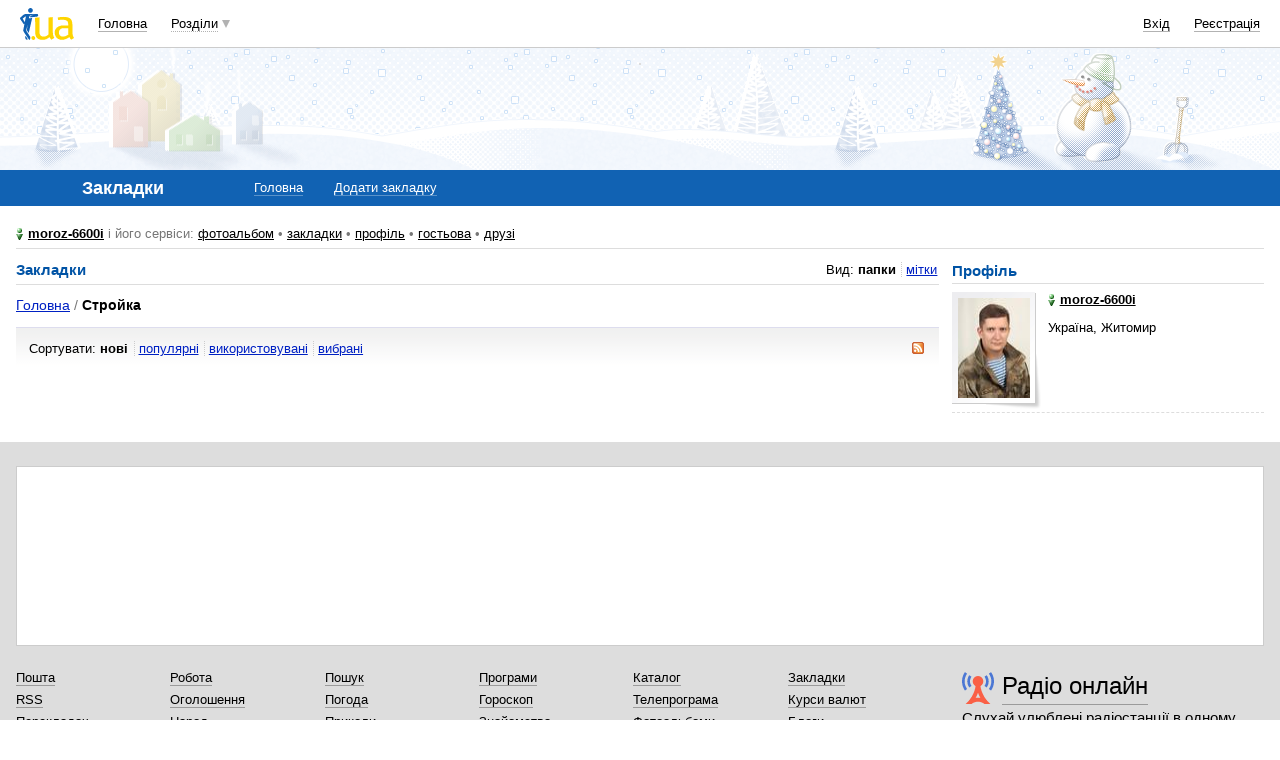

--- FILE ---
content_type: text/html; charset=utf-8
request_url: https://www.google.com/recaptcha/api2/aframe
body_size: 147
content:
<!DOCTYPE HTML><html><head><meta http-equiv="content-type" content="text/html; charset=UTF-8"></head><body><script nonce="Y1r9_ftaDj8Gnv_OD54ikw">/** Anti-fraud and anti-abuse applications only. See google.com/recaptcha */ try{var clients={'sodar':'https://pagead2.googlesyndication.com/pagead/sodar?'};window.addEventListener("message",function(a){try{if(a.source===window.parent){var b=JSON.parse(a.data);var c=clients[b['id']];if(c){var d=document.createElement('img');d.src=c+b['params']+'&rc='+(localStorage.getItem("rc::a")?sessionStorage.getItem("rc::b"):"");window.document.body.appendChild(d);sessionStorage.setItem("rc::e",parseInt(sessionStorage.getItem("rc::e")||0)+1);localStorage.setItem("rc::h",'1768430956965');}}}catch(b){}});window.parent.postMessage("_grecaptcha_ready", "*");}catch(b){}</script></body></html>

--- FILE ---
content_type: application/javascript; charset=UTF-8
request_url: http://links.i.ua/cdn-cgi/challenge-platform/scripts/jsd/main.js
body_size: 4914
content:
window._cf_chl_opt={oPNF3:'g'};~function(T5,j,i,a,E,N,m,D,C){T5=L,function(G,R,Te,T4,U,Z){for(Te={G:454,R:506,U:472,Z:410,z:526,S:466,F:484,I:441,b:420,n:510},T4=L,U=G();!![];)try{if(Z=parseInt(T4(Te.G))/1*(-parseInt(T4(Te.R))/2)+-parseInt(T4(Te.U))/3*(parseInt(T4(Te.Z))/4)+parseInt(T4(Te.z))/5+parseInt(T4(Te.S))/6+-parseInt(T4(Te.F))/7+parseInt(T4(Te.I))/8*(-parseInt(T4(Te.b))/9)+parseInt(T4(Te.n))/10,R===Z)break;else U.push(U.shift())}catch(z){U.push(U.shift())}}(T,790005),j=this||self,i=j[T5(442)],a=g(),E={},E[T5(517)]='o',E[T5(515)]='s',E[T5(476)]='u',E[T5(408)]='z',E[T5(479)]='n',E[T5(514)]='I',E[T5(418)]='b',N=E,j[T5(507)]=function(G,R,U,Z,TY,To,Th,Tr,S,F,I,h,o,Y){if(TY={G:425,R:416,U:455,Z:425,z:416,S:512,F:468,I:437,b:468,n:437,h:443,o:440,Y:452,s:412,P:413},To={G:433,R:452,U:495},Th={G:450,R:411,U:520,Z:504},Tr=T5,R===null||R===void 0)return Z;for(S=Q(R),G[Tr(TY.G)][Tr(TY.R)]&&(S=S[Tr(TY.U)](G[Tr(TY.Z)][Tr(TY.z)](R))),S=G[Tr(TY.S)][Tr(TY.F)]&&G[Tr(TY.I)]?G[Tr(TY.S)][Tr(TY.b)](new G[(Tr(TY.n))](S)):function(s,Tj,P){for(Tj=Tr,s[Tj(To.G)](),P=0;P<s[Tj(To.R)];s[P+1]===s[P]?s[Tj(To.U)](P+1,1):P+=1);return s}(S),F='nAsAaAb'.split('A'),F=F[Tr(TY.h)][Tr(TY.o)](F),I=0;I<S[Tr(TY.Y)];h=S[I],o=e(G,R,h),F(o)?(Y='s'===o&&!G[Tr(TY.s)](R[h]),Tr(TY.P)===U+h?z(U+h,o):Y||z(U+h,R[h])):z(U+h,o),I++);return Z;function z(s,P,Tu){Tu=L,Object[Tu(Th.G)][Tu(Th.R)][Tu(Th.U)](Z,P)||(Z[P]=[]),Z[P][Tu(Th.Z)](s)}},m=T5(414)[T5(519)](';'),D=m[T5(443)][T5(440)](m),j[T5(516)]=function(G,R,Ts,Tw,U,Z,z,S){for(Ts={G:485,R:452,U:452,Z:501,z:504,S:444},Tw=T5,U=Object[Tw(Ts.G)](R),Z=0;Z<U[Tw(Ts.R)];Z++)if(z=U[Z],'f'===z&&(z='N'),G[z]){for(S=0;S<R[U[Z]][Tw(Ts.U)];-1===G[z][Tw(Ts.Z)](R[U[Z]][S])&&(D(R[U[Z]][S])||G[z][Tw(Ts.z)]('o.'+R[U[Z]][S])),S++);}else G[z]=R[U[Z]][Tw(Ts.S)](function(F){return'o.'+F})},C=function(Ty,TW,Tf,Td,TJ,TV,R,U,Z){return Ty={G:431,R:509},TW={G:500,R:504,U:500,Z:500,z:494,S:500,F:467,I:504},Tf={G:452},Td={G:427},TJ={G:452,R:467,U:450,Z:411,z:520,S:450,F:520,I:427,b:504,n:504,h:500,o:504,Y:500,s:520,P:427,K:427,k:504,J:504,d:504,f:494},TV=T5,R=String[TV(Ty.G)],U={'h':function(z,TK){return TK={G:469,R:467},z==null?'':U.g(z,6,function(S,TX){return TX=L,TX(TK.G)[TX(TK.R)](S)})},'g':function(z,S,F,TB,I,o,Y,s,P,K,J,W,y,A,T0,T1,T2,T3){if(TB=TV,z==null)return'';for(o={},Y={},s='',P=2,K=3,J=2,W=[],y=0,A=0,T0=0;T0<z[TB(TJ.G)];T0+=1)if(T1=z[TB(TJ.R)](T0),Object[TB(TJ.U)][TB(TJ.Z)][TB(TJ.z)](o,T1)||(o[T1]=K++,Y[T1]=!0),T2=s+T1,Object[TB(TJ.S)][TB(TJ.Z)][TB(TJ.z)](o,T2))s=T2;else{if(Object[TB(TJ.S)][TB(TJ.Z)][TB(TJ.F)](Y,s)){if(256>s[TB(TJ.I)](0)){for(I=0;I<J;y<<=1,A==S-1?(A=0,W[TB(TJ.b)](F(y)),y=0):A++,I++);for(T3=s[TB(TJ.I)](0),I=0;8>I;y=y<<1.32|T3&1,A==S-1?(A=0,W[TB(TJ.b)](F(y)),y=0):A++,T3>>=1,I++);}else{for(T3=1,I=0;I<J;y=T3|y<<1,A==S-1?(A=0,W[TB(TJ.b)](F(y)),y=0):A++,T3=0,I++);for(T3=s[TB(TJ.I)](0),I=0;16>I;y=1&T3|y<<1,A==S-1?(A=0,W[TB(TJ.n)](F(y)),y=0):A++,T3>>=1,I++);}P--,P==0&&(P=Math[TB(TJ.h)](2,J),J++),delete Y[s]}else for(T3=o[s],I=0;I<J;y=y<<1|1.54&T3,A==S-1?(A=0,W[TB(TJ.o)](F(y)),y=0):A++,T3>>=1,I++);s=(P--,0==P&&(P=Math[TB(TJ.Y)](2,J),J++),o[T2]=K++,String(T1))}if(''!==s){if(Object[TB(TJ.U)][TB(TJ.Z)][TB(TJ.s)](Y,s)){if(256>s[TB(TJ.P)](0)){for(I=0;I<J;y<<=1,S-1==A?(A=0,W[TB(TJ.n)](F(y)),y=0):A++,I++);for(T3=s[TB(TJ.K)](0),I=0;8>I;y=1.05&T3|y<<1.46,S-1==A?(A=0,W[TB(TJ.n)](F(y)),y=0):A++,T3>>=1,I++);}else{for(T3=1,I=0;I<J;y=T3|y<<1.12,S-1==A?(A=0,W[TB(TJ.k)](F(y)),y=0):A++,T3=0,I++);for(T3=s[TB(TJ.P)](0),I=0;16>I;y=y<<1.34|1.48&T3,S-1==A?(A=0,W[TB(TJ.J)](F(y)),y=0):A++,T3>>=1,I++);}P--,0==P&&(P=Math[TB(TJ.h)](2,J),J++),delete Y[s]}else for(T3=o[s],I=0;I<J;y=T3&1.63|y<<1,A==S-1?(A=0,W[TB(TJ.d)](F(y)),y=0):A++,T3>>=1,I++);P--,0==P&&J++}for(T3=2,I=0;I<J;y=T3&1|y<<1,A==S-1?(A=0,W[TB(TJ.k)](F(y)),y=0):A++,T3>>=1,I++);for(;;)if(y<<=1,S-1==A){W[TB(TJ.o)](F(y));break}else A++;return W[TB(TJ.f)]('')},'j':function(z,TO){return TO=TV,z==null?'':z==''?null:U.i(z[TO(Tf.G)],32768,function(S,Tg){return Tg=TO,z[Tg(Td.G)](S)})},'i':function(z,S,F,Ta,I,o,Y,s,P,K,J,W,y,A,T0,T1,T3,T2){for(Ta=TV,I=[],o=4,Y=4,s=3,P=[],W=F(0),y=S,A=1,K=0;3>K;I[K]=K,K+=1);for(T0=0,T1=Math[Ta(TW.G)](2,2),J=1;J!=T1;T2=W&y,y>>=1,y==0&&(y=S,W=F(A++)),T0|=(0<T2?1:0)*J,J<<=1);switch(T0){case 0:for(T0=0,T1=Math[Ta(TW.G)](2,8),J=1;T1!=J;T2=W&y,y>>=1,y==0&&(y=S,W=F(A++)),T0|=J*(0<T2?1:0),J<<=1);T3=R(T0);break;case 1:for(T0=0,T1=Math[Ta(TW.G)](2,16),J=1;J!=T1;T2=y&W,y>>=1,0==y&&(y=S,W=F(A++)),T0|=(0<T2?1:0)*J,J<<=1);T3=R(T0);break;case 2:return''}for(K=I[3]=T3,P[Ta(TW.R)](T3);;){if(A>z)return'';for(T0=0,T1=Math[Ta(TW.G)](2,s),J=1;T1!=J;T2=y&W,y>>=1,y==0&&(y=S,W=F(A++)),T0|=J*(0<T2?1:0),J<<=1);switch(T3=T0){case 0:for(T0=0,T1=Math[Ta(TW.U)](2,8),J=1;T1!=J;T2=y&W,y>>=1,0==y&&(y=S,W=F(A++)),T0|=J*(0<T2?1:0),J<<=1);I[Y++]=R(T0),T3=Y-1,o--;break;case 1:for(T0=0,T1=Math[Ta(TW.Z)](2,16),J=1;T1!=J;T2=y&W,y>>=1,y==0&&(y=S,W=F(A++)),T0|=(0<T2?1:0)*J,J<<=1);I[Y++]=R(T0),T3=Y-1,o--;break;case 2:return P[Ta(TW.z)]('')}if(o==0&&(o=Math[Ta(TW.S)](2,s),s++),I[T3])T3=I[T3];else if(T3===Y)T3=K+K[Ta(TW.F)](0);else return null;P[Ta(TW.I)](T3),I[Y++]=K+T3[Ta(TW.F)](0),o--,K=T3,o==0&&(o=Math[Ta(TW.S)](2,s),s++)}}},Z={},Z[TV(Ty.R)]=U.h,Z}(),M();function L(q,t,G,R){return q=q-408,G=T(),R=G[q],R}function Q(G,Tn,Tv,R){for(Tn={G:455,R:485,U:457},Tv=T5,R=[];null!==G;R=R[Tv(Tn.G)](Object[Tv(Tn.R)](G)),G=Object[Tv(Tn.U)](G));return R}function g(TZ,Tt){return TZ={G:465},Tt=T5,crypto&&crypto[Tt(TZ.G)]?crypto[Tt(TZ.G)]():''}function c(Z,z,TS,TG,S,F,I,b,n,h,o,Y){if(TS={G:488,R:430,U:497,Z:415,z:478,S:491,F:462,I:496,b:528,n:464,h:522,o:493,Y:483,s:473,P:456,K:478,k:456,J:498,d:498,f:445,W:478,y:432,A:481,T0:490,T1:448,T2:471,T3:518,TF:525,TI:509},TG=T5,!V(0))return![];F=(S={},S[TG(TS.G)]=Z,S[TG(TS.R)]=z,S);try{I=j[TG(TS.U)],b=TG(TS.Z)+j[TG(TS.z)][TG(TS.S)]+TG(TS.F)+I.r+TG(TS.I),n=new j[(TG(TS.b))](),n[TG(TS.n)](TG(TS.h),b),n[TG(TS.o)]=2500,n[TG(TS.Y)]=function(){},h={},h[TG(TS.s)]=j[TG(TS.z)][TG(TS.s)],h[TG(TS.P)]=j[TG(TS.K)][TG(TS.k)],h[TG(TS.J)]=j[TG(TS.K)][TG(TS.d)],h[TG(TS.f)]=j[TG(TS.W)][TG(TS.y)],h[TG(TS.A)]=a,o=h,Y={},Y[TG(TS.T0)]=F,Y[TG(TS.T1)]=o,Y[TG(TS.T2)]=TG(TS.T3),n[TG(TS.TF)](C[TG(TS.TI)](Y))}catch(s){}}function V(G,TQ,T6){return TQ={G:503},T6=T5,Math[T6(TQ.G)]()<G}function X(Tm,T7,G){return Tm={G:497,R:523},T7=T5,G=j[T7(Tm.G)],Math[T7(Tm.R)](+atob(G.t))}function l(G,R,TF,TR){return TF={G:409,R:450,U:447,Z:520,z:501,S:451},TR=T5,R instanceof G[TR(TF.G)]&&0<G[TR(TF.G)][TR(TF.R)][TR(TF.U)][TR(TF.Z)](R)[TR(TF.z)](TR(TF.S))}function e(G,R,U,Tb,TU,Z,z){TU=(Tb={G:517,R:446,U:511,Z:512,z:508,S:446},T5);try{Z=R[U]}catch(S){return'i'}if(Z==null)return Z===void 0?'u':'x';if(TU(Tb.G)==typeof Z)try{if(TU(Tb.R)==typeof Z[TU(Tb.U)])return Z[TU(Tb.U)](function(){}),'p'}catch(F){}return G[TU(Tb.Z)][TU(Tb.z)](Z)?'a':Z===G[TU(Tb.Z)]?'C':!0===Z?'T':!1===Z?'F':(z=typeof Z,TU(Tb.S)==z?l(G,Z)?'N':'f':N[z]||'?')}function x(TP,Ti,U,Z,z,S,F){Ti=(TP={G:482,R:429,U:435,Z:521,z:459,S:492,F:475,I:489,b:460,n:474,h:477,o:492,Y:513},T5);try{return U=i[Ti(TP.G)](Ti(TP.R)),U[Ti(TP.U)]=Ti(TP.Z),U[Ti(TP.z)]='-1',i[Ti(TP.S)][Ti(TP.F)](U),Z=U[Ti(TP.I)],z={},z=Ntxi4(Z,Z,'',z),z=Ntxi4(Z,Z[Ti(TP.b)]||Z[Ti(TP.n)],'n.',z),z=Ntxi4(Z,U[Ti(TP.h)],'d.',z),i[Ti(TP.o)][Ti(TP.Y)](U),S={},S.r=z,S.e=null,S}catch(I){return F={},F.r={},F.e=I,F}}function O(G,R,TH,TM,TC,Tx,T9,U,Z,z){TH={G:497,R:417,U:478,Z:528,z:464,S:522,F:415,I:478,b:491,n:453,h:505,o:493,Y:483,s:439,P:438,K:422,k:422,J:423,d:505,f:525,W:509,y:449},TM={G:524},TC={G:470,R:470,U:487,Z:428},Tx={G:493},T9=T5,U=j[T9(TH.G)],console[T9(TH.R)](j[T9(TH.U)]),Z=new j[(T9(TH.Z))](),Z[T9(TH.z)](T9(TH.S),T9(TH.F)+j[T9(TH.I)][T9(TH.b)]+T9(TH.n)+U.r),U[T9(TH.h)]&&(Z[T9(TH.o)]=5e3,Z[T9(TH.Y)]=function(TT){TT=T9,R(TT(Tx.G))}),Z[T9(TH.s)]=function(Tq){Tq=T9,Z[Tq(TC.G)]>=200&&Z[Tq(TC.R)]<300?R(Tq(TC.U)):R(Tq(TC.Z)+Z[Tq(TC.R)])},Z[T9(TH.P)]=function(TL){TL=T9,R(TL(TM.G))},z={'t':X(),'lhr':i[T9(TH.K)]&&i[T9(TH.k)][T9(TH.J)]?i[T9(TH.k)][T9(TH.J)]:'','api':U[T9(TH.d)]?!![]:![],'payload':G},Z[T9(TH.f)](C[T9(TH.W)](JSON[T9(TH.y)](z)))}function B(TD,T8,G,R,U){return TD={G:523,R:461},T8=T5,G=3600,R=X(),U=Math[T8(TD.G)](Date[T8(TD.R)]()/1e3),U-R>G?![]:!![]}function T(q5){return q5='timeout,join,splice,/invisible/jsd,__CF$cv$params,HnhLR9,loading,pow,indexOf,detail,random,push,api,4198UcJAyD,Ntxi4,isArray,PuLBULdiuG,20229640NVsBsg,catch,Array,removeChild,bigint,string,oxFY5,object,jsd,split,call,display: none,POST,floor,xhr-error,send,117765QnaEiA,onreadystatechange,XMLHttpRequest,symbol,Function,160gCKzSZ,hasOwnProperty,isNaN,d.cookie,_cf_chl_opt;NaZoI3;Bshk0;IzgW1;qzjKa3;GBApq0;giyU9;KutOj0;QgiX4;Khftj4;Lfpaq4;zBhRN3;JSmY9;Ntxi4;oxFY5;TDAZ2;ldLC0,/cdn-cgi/challenge-platform/h/,getOwnPropertyNames,log,boolean,event,27ZpafSW,readyState,location,href,cloudflare-invisible,Object,postMessage,charCodeAt,http-code:,iframe,GsWUx0,fromCharCode,riYFq1,sort,parent,style,addEventListener,Set,onerror,onload,bind,2788568CdPZnR,document,includes,map,UHTeq3,function,toString,chctx,stringify,prototype,[native code],length,/jsd/oneshot/fc21b7e0d793/0.3351873871413788:1768429908:rRUNWGCpQSVuGHcuAlbiok4D1cyy4GTD7QtoaUvMhaU/,33rPiHtD,concat,syUs3,getPrototypeOf,error,tabIndex,clientInformation,now,/b/ov1/0.3351873871413788:1768429908:rRUNWGCpQSVuGHcuAlbiok4D1cyy4GTD7QtoaUvMhaU/,error on cf_chl_props,open,randomUUID,8896158xykrVJ,charAt,from,gtHcmYdBlwJh0LZpITM$8NbSjk1fOV2xzunvC-WsaKe6F+Xq43DyEirRQ7o59AUPG,status,source,91365fPceYh,KljLg4,navigator,appendChild,undefined,contentDocument,_cf_chl_opt,number,sid,ntYsJ1,createElement,ontimeout,2842175UUUNgf,keys,DOMContentLoaded,success,jCNy9,contentWindow,errorInfoObject,oPNF3,body'.split(','),T=function(){return q5},T()}function H(U,Z,q4,Tl,z,S){if(q4={G:505,R:487,U:471,Z:424,z:480,S:419,F:487,I:434,b:426,n:480,h:419,o:458,Y:502,s:426},Tl=T5,!U[Tl(q4.G)])return;Z===Tl(q4.R)?(z={},z[Tl(q4.U)]=Tl(q4.Z),z[Tl(q4.z)]=U.r,z[Tl(q4.S)]=Tl(q4.F),j[Tl(q4.I)][Tl(q4.b)](z,'*')):(S={},S[Tl(q4.U)]=Tl(q4.Z),S[Tl(q4.n)]=U.r,S[Tl(q4.h)]=Tl(q4.o),S[Tl(q4.Y)]=Z,j[Tl(q4.I)][Tl(q4.s)](S,'*'))}function M(q3,q2,q0,Tc,G,R,U,Z,z){if(q3={G:497,R:505,U:421,Z:499,z:436,S:436,F:486,I:527,b:527},q2={G:421,R:499,U:527},q0={G:463},Tc=T5,G=j[Tc(q3.G)],!G)return;if(!B())return;(R=![],U=G[Tc(q3.R)]===!![],Z=function(TE,S){if(TE=Tc,!R){if(R=!![],!B())return;S=x(),O(S.r,function(F){H(G,F)}),S.e&&c(TE(q0.G),S.e)}},i[Tc(q3.U)]!==Tc(q3.Z))?Z():j[Tc(q3.z)]?i[Tc(q3.S)](Tc(q3.F),Z):(z=i[Tc(q3.I)]||function(){},i[Tc(q3.b)]=function(TN){TN=Tc,z(),i[TN(q2.G)]!==TN(q2.R)&&(i[TN(q2.U)]=z,Z())})}}()

--- FILE ---
content_type: application/javascript; charset=utf-8
request_url: https://fundingchoicesmessages.google.com/f/AGSKWxVeztOioogCMoHMFT8w9U92oSWJfQ5MHqqtdECgpp_Wd-OXqqZaVTFm1IWxvFFpo0JePKEZJr4zXgCWWeVqCKXhy3Jkg9aDPr_i1ihyboH-hVb2vgnmVzIB0TopGRBSIrU-D_yBogoF5GDv6KSM5XxS_2M8UC8Yun3IGUCM5rXx3lNfttMeXcuPcMqt/_/ads/banner._doubleclick.?PopAd=/article_ad.-ad-303x481-
body_size: -1291
content:
window['a1149933-ae80-4e5c-aeb1-aab44c67350b'] = true;